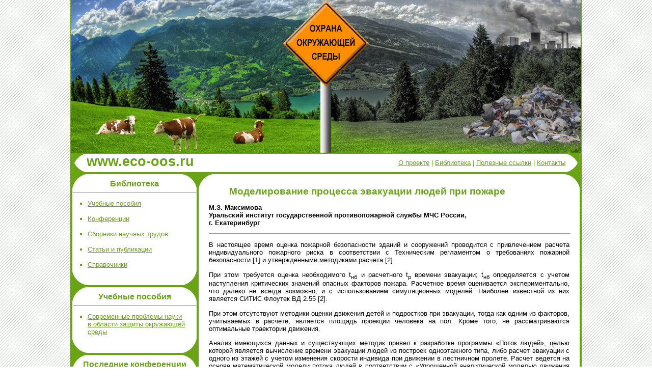

--- FILE ---
content_type: text/html; charset=UTF-8
request_url: https://eco-oos.ru/biblio/konferencii/informatcionnye-sistemy-i-modeli-v-nauchnykh-issledovaniiakh-promyshlennosti-obrazovanii-i-ekologii-ix/17/
body_size: 5344
content:
<!DOCTYPE HTML PUBLIC "-//W3C//DTD HTML 4.01//EN" "http://www.w3.org/TR/html4/strict.dtd">

<html>
<head>
  <meta http-equiv="Content-Type" content="text/html; charset=UTF-8">
  <meta name="yandex-verification" content="18c8d9435caa3a78" /><title>Моделирование процесса эвакуации людей при пожаре</title>
<link rel="stylesheet" href="/style.css" type="text/css">
  <link rel="icon" href="/favicon.ico" type="image/x-icon">
  <link rel="shortcut icon" href="/favicon.ico" type="image/x-icon">
</head>

<body>
	<div id="bod">
		<div id="header">
		</div>

		<div id="menu">
		   		<div id="menu_left"></div>
		   		<div id="menu_www"><a href="/">www.eco-oos.ru</a></div>
		   		<div id="menu_content">
		   			<a href="/about/">О проекте</a> |
		   			<a href="/biblio/">Библиотека</a> |
		   			<!--<a href="/news/">Новости</a> | -->
		   			<a href="/info/">Полезные ссылки</a> |
		   			<a href="/contacts/">Контакты</a>
		   		</div>
		   		<div id="menu_right"></div>

		</div>

		<div id="main">
             	<div id="main_lc">
             	    <div id="main_rc">
             	        <div id="main_lc_content">
                            <div id="main_lc_content_block">
							     <div class="ugol_lb"></div>
							     <div class="ugol_lt"></div>
							     <div class="ugol_rb"></div>
							     <div class="ugol_rt"></div>
								 <div id="main_lc_content_block_text">
								 		<p class="title_block">Библиотека</p>
								 		<hr>
								 		<ul>
								 		<li><a href="/biblio/uchebnye-posobiya/">Учебные пособия</a></li>
								 		<li><a href="/biblio/konferencii/">Конференции</a></li>
								 		<li><a href="/biblio/sborniki-nauchnyh-trudov/">Сборники научных трудов</a></li>
								 		<li><a href="/biblio/stati-i-publikacii/">Статьи и публикации</a></li>
								 		<li><a href="/biblio/spravochniki/">Справочники</a></li>
								 		<!--<li><a href="#">Диссертации</a></li>-->

								 		</ul>
								 </div>
							</div>
							<div id="main_lc_content_block">
								<div class="ugol_lb"></div>
								<div class="ugol_lt"></div>
								<div class="ugol_rb"></div>
								<div class="ugol_rt"></div>
							    <div id="main_lc_content_block_text">
								 		<p class="title_block">Учебные пособия</p>
								 		<hr>
								 		<ul>
								 		<li><a href="/biblio/uchebnye-posobiya/sovremennye-problemy-nauki-v-oblasti-zaschity-okrujayuschei-sredy/">Современные проблемы науки в области защиты окружающей среды</a></li>
								 		</ul>
								 </div>
							</div>
							<div id="main_lc_content_block">
								<div class="ugol_lb"></div>
								<div class="ugol_lt"></div>
								<div class="ugol_rb"></div>
								<div class="ugol_rt"></div>
							    <div id="main_lc_content_block_text">
								 		<p class="title_block">Последние конференции</p>
								 		<hr>
								 		<ul>
								 		<li><a href="/biblio/konferencii/informacionnye-sistemy-i-modeli-v-nauchnyh-issledovaniyah-promyshlennosti-obrazovanii-i-ekologii/">Информационные системы и модели в научных исследованиях, промышленности, образовании и экологии</a></li>
								 		<li><a href="/biblio/konferencii/informacionnye-sistemy-i-modeli-v-nauchnyh-issledovaniyah-promyshlennosti-i-ekologii/">Информационные системы и модели в научных исследованиях, промышленности и экологии</a></li>
								 		<li><a href="/biblio/konferencii/sovremennye-problemy-ekologii/">Современные проблемы экологии</a></li>
								 		<li><a href="/biblio/konferencii/ekologicheskie-problemy-okrujayuschei-sredy-puti-i-metody-ih-resheniya/">Экологические проблемы окружающей среды, пути и методы их решения</a></li>
								 		<li><a href="/biblio/konferencii/ekologiya-obrazovanie-i-zdorovyi-obraz-jizni/">Экология, образование и здоровый образ жизни</a></li>
								 		</ul>
								 </div>
							</div>
							<div id="main_lc_content_block">
								<div class="ugol_lb"></div>
								<div class="ugol_lt"></div>
								<div class="ugol_rb"></div>
								<div class="ugol_rt"></div>
							    <div id="main_lc_content_block_text">
								 		<script type="text/javascript">
<!--
var _acic={dataProvider:10,allowCookieMatch:false};(function(){var e=document.createElement("script");e.type="text/javascript";e.async=true;e.src="https://www.acint.net/aci.js";var t=document.getElementsByTagName("script")[0];t.parentNode.insertBefore(e,t)})()
//-->
</script>								 </div>
							</div>
							<div id="main_lc_content_block">
								<div class="ugol_lb"></div>
								<div class="ugol_lt"></div>
								<div class="ugol_rb"></div>
								<div class="ugol_rt"></div>
							    <div id="main_lc_content_block_text">
								 		<p class="title_block">Сборники научных трудов</p>
								 		<hr>
								 		<ul>
								 		<li><a href="/biblio/sborniki-nauchnyh-trudov/ekologicheski-ustoichivoe-razvitie-racionalnoe-ispolzovanie-prirodnyh-resursov/">Рациональное использование природных ресурсов</a></li>
								 		<li><a href="/biblio/sborniki-nauchnyh-trudov/rekomendacii-i-sposoby-snijeniya-tehnogennogo-vozdeistviya-promyshlennyh-predpriyatii-ekolo-gicheski-chistye-i-resursosberegayuschie-tehnologii/">Рекомендации и способы снижения техногенного воздействия промышленных предприятий, экологически чистые и ресурсосберегающие технологии</a></li>
								 		</ul>
								 </div>
							</div>
							<!--<div id="main_lc_content_block">
								<div class="ugol_lb"></div>
								<div class="ugol_lt"></div>
								<div class="ugol_rb"></div>
								<div class="ugol_rt"></div>
							    <div id="main_lc_content_block_text">
								 		<p class="title_block">Популярные статьи</p>
								 		<hr>
								 		<ul>
								 		<li><a href="#">Статья 1</a></li>
								 		<li><a href="#">Статья 2</a></li>
								 		<li><a href="#">Статья 3</a></li>
								 		<li><a href="#">Статья 4</a></li>
								 		</ul>
								 </div>
							</div>-->
							<!--<div id="main_lc_content_block">
								<div class="ugol_lb"></div>
								<div class="ugol_lt"></div>
								<div class="ugol_rb"></div>
								<div class="ugol_rt"></div>
							    <div id="main_lc_content_block_text">
								 		<p class="title_block">Полезные ссылки</p>
								 		<hr>
								 		<a href="#">Ссылка 1</a>,
								 		<a href="#">Очень длинная длинная ссылка 2</a>
								 </div>
							</div>   -->

							<div id="main_lc_content_lastblock">
								<div class="ugol_lt"></div>
								<div class="ugol_rt"></div>
							</div>
			            </div>
             	        <div id="main_rc_content">

            	        <div id="main_rc_content_block_text"><h1>Моделирование процесса эвакуации людей при пожаре</h1>
<p class="autor">
М.З. Максимова    <br />
Уральский институт государственной противопожарной службы МЧС России,  <br />
г. Екатеринбург

</p>
<hr>


<p>В настоящее время оценка пожарной безопасности зданий и сооружений проводится с привлечением расчета индивидуального пожарного риска в соответствии с Техническим регламентом о требованиях пожарной безопасности [1] и утвержденными методиками расчета [2]. </p>

<p>При этом требуется оценка необходимого t<sub>нб</sub> и расчетного t<sub>р </sub>времени эвакуации; t<sub>нб</sub> определяется с учетом наступления критических значений опасных факторов пожара. Расчетное время оценивается экспериментально, что далеко не всегда возможно, и с использованием симуляционных моделей. Наиболее известной из них является СИТИС Флоутек ВД 2.55 [2]. </p>

<p>При этом отсутствуют методики оценки движения детей и подростков при эвакуации, тогда как одним из факторов, учитываемых в расчете, является площадь проекции человека на пол. Кроме того, не рассматриваются оптимальные траектории движения. </p>

<p>Анализ имеющихся данных и существующих методик привел к разработке программы &laquo;Поток людей&raquo;, целью которой является вычисление времени эвакуации людей из построек одноэтажного типа, либо расчет эвакуации с одного из этажей с учетом изменения скорости индивида при движении в лестничном пролете. Расчет ведется на основе математической модели потока людей в соответствии с «Упрощенной аналитической моделью движения людского потока» [3]. В качестве модели, принятой в данной программе, принимается движение независимых индивидов (объектов), обладающих своими площадью вертикальной проекции на пол и скоростью. </p>

<p>Существенным отличием разработанной программы является то, что в ней моделируется поведение толпы с возможностью выбора вида и размера проекции - типов людей (не только взрослых, но также детей и подростков). </p>

<p>Особенностью предлагаемой модели является обеспечение возможности нахождения кратчайшего пути до выхода, согласно которой каждый индивидуум старается выйти из помещения, используя кратчайший путь, и обходя препятствия, встречающиеся на пути, в том числе других «людей», которые также могут создать помеху движению. За основу модели взята игра «Холодно/горячо» - программа создает массив пикселей размерностью, равной разрешению загруженного изображения и каждому пикселю присваивает нулевую «температуру». Далее, программа находит все выходы, существующие на плане, центральным пикселям каждой двери присваивается очень высокое значение виртуальной «температуры», куда будут стремиться объекты во время эвакуации. Начиная с центрального пикселя в двери, программа проверяет «температуру» соседних пикселей, присваивая им значение, меньшее на градус, затем аналогичные операции проходят с остальными пикселями по степени отдаления от выхода, пока всем не присвоятся свои «температуры». В итоге объект, выбирая наиболее «горячую» точку, будет двигаться к выходу. </p>

<p>Предлагаемая модель процесса эвакуации «Поток людей» позволяет моделировать движение, как отдельных индивидуумов, так и толпы людей, выявлять зависимость времени эвакуации от различных факторов с учетом оптимизации траектории. Это отличает ее от имеющихся моделей и позволяет провести анализ зависимости времени эвакуации от количества людей в определенном помещении. </p>


<p align="center"><img width="627" height="373" src="clip_image002.jpg" /> </p>

<p align="center">Вид обобщенной кривой эвакуации</p>

<p> </p>

<p>Из рисунка видно, что функция зависимости времени эвакуации от количества людей линейна на I участке, линейная медленно возрастающая на II, на III - слабо возрастающая положительно вогнутая показательная функция, на IV &ndash; снова линейно возрастающая. </p>

<p>Применение предлагаемой модели позволяет строить подобные кривые для анализируемых помещений и принимать решения о допустимости пребывания запланированного количества людей в помещении; это важно при оценке пожарной безопасности зданий и помещений с массовым пребыванием людей. </p>

<p align="center"><b>Список литературы </b></p>

<p><i>1 Федеральный закон Российской Федерации от 22 июля 2008 года
    <br />
   № 123-ФЗ «Технический регламент о требованиях пожарной безопасности» («Собрание законодательства РФ», 2008, 28 июля, № 30 (ч. 1), ст. 3579). </i></p>

<p><i>2 http://www.sitis.ru/soft/flowtech. </i></p>

<p><i>3 </i><i>Об утверждении методики определения расчетных величин пожарного риска в зданиях, сооружениях и строениях различных классов функциональной пожарной опасности: Приказ МЧС России от 30.06.2009 № 382. – М.: МЧС России, 2009 – 48 с.</i></p>




<hr>
<p><a href="../">Назад к списку</a></p>

﻿
						</div>

			            </div>
						<div class="ugol_lb"></div>    <div class="ugol_lt"></div><div class="ugol_rb"></div><div class="ugol_rt"></div>
			            <div class="clear"></div>
			        </div>
                    <div class="ugol_lb"></div>
					<div class="ugol_rb"></div>
			    </div>







		</div>

		<div id="footer">
			<div id="copy">www.eco-oos.ru © 2010. Все права защищены. <br>При перепечатке материалов сайта обязательно укажите активную ссылку на источник.</div>

			<div id="stats"><noindex>
               <!--LiveInternet counter--><script type="text/javascript"><!--
document.write("<a ref='nofollow' href='http://www.liveinternet.ru/click' "+
"target=_blank><img src='//counter.yadro.ru/hit?t44.15;r"+
escape(document.referrer)+((typeof(screen)=="undefined")?"":
";s"+screen.width+"*"+screen.height+"*"+(screen.colorDepth?
screen.colorDepth:screen.pixelDepth))+";u"+escape(document.URL)+
";"+Math.random()+
"' alt='' title='LiveInternet' "+
"border='0' width='31' height='31'><\/a>")
//--></script><!--/LiveInternet-->

<!-- Yandex.Metrika counter -->
<script type="text/javascript" >
   (function(m,e,t,r,i,k,a){m[i]=m[i]||function(){(m[i].a=m[i].a||[]).push(arguments)};
   m[i].l=1*new Date();k=e.createElement(t),a=e.getElementsByTagName(t)[0],k.async=1,k.src=r,a.parentNode.insertBefore(k,a)})
   (window, document, "script", "https://mc.yandex.ru/metrika/tag.js", "ym");

   ym(85123234, "init", {
        clickmap:true,
        trackLinks:true,
        accurateTrackBounce:true
   });
</script>
<noscript><div><img src="https://mc.yandex.ru/watch/85123234" style="position:absolute; left:-9999px;" alt="" /></div></noscript>
<!-- /Yandex.Metrika counter -->


			</noindex></div>
			<div id="sitemap"><a href="/Sitemap.xml">Sitemap</a></div>
		</div>
	</div>

</body>

</html>

--- FILE ---
content_type: text/css
request_url: https://eco-oos.ru/style.css
body_size: 1217
content:
body {
	font-family:  Verdana, Helvetica, sans-serif;
	font-size: 10pt;
	color: #000;
	margin: 0;
	padding: 0;
	background: url('/i/fon.gif') repeat;

}

p {}
/* --------------------------------------------- */

A {
	color: #69a415;
}

A:visited {
	color: #69a415;
}

A:hover {
  	color: #006633;

}

/* --------------------------------------------- */

H1 {
	font-size: 14pt;
	font-weight: bold;
	color: #69a415;
	margin-bottom: 10px;
	margin-left: 40px;
	padding:0px;
	text-align:left;

}

H2 {
	font-size: 12pt;
	font-weight: bold;
	margin-bottom: 10px;
	margin-left: 20px;
	color: #69a415;
	text-align:left;
}

H3 {
	font-size: 10pt;
	font-weight: bold;
	margin-bottom: 0;
	color: #69a415;
	text-align:left;
}


table {	border-collapse:collapse;

}

td {	padding:5px;
	border:1px solid #000000;}

table.info tr td {	border:0px solid #000000;}
/* --------------------------------------------- */

UL {

	list-style: square;
	margin-left: 30px;
	padding-left: 40px;
}

LI {
	margin-bottom: 10px;
}

div#bod {    width: 1000px;
    margin: 0 auto;
    border-left: 2px solid #69a415;
    border-right: 2px solid #69a415;
   /* background-image: none;*/
    background-color: #ffffff;
    z-index: -1000;
}

div#header {    width: 1000px;
    height: 300px;
    background: #69a415 url('i/shapka.jpg') no-repeat;
}

div#menu {
    width: 996px;
    height: 36px;
    border: 2px solid #69a415;
}

div#menu_left {
	float: left;
    width: 28px;
    height: 36px;
    background: #69a415 url('i/menu_left.jpg') no-repeat;
}

div#menu_www {
	float: left;
	width: 250px;
	font: bold 20pt Arial,  sans-serif, Helvetica;
    color: #69a415;
}

div#menu_www > a {
	text-decoration:none;
}

div#menu_content {
	float: left;
	width: 690px;
	text-align: right;
	padding-top: 10px;
	color:#69a415;
}

div#menu_right {
	float: left;
	right: 0px;
    width: 28px;
    height: 36px;
    background: #69a415 url('i/menu_right.jpg') no-repeat;
}


div#main {
    width: 996px;
    border: 2px solid #69a415;

}

div#main_lc {
        width:244px;
        border-right: 4px solid #69a415;
        position:relative;
        z-index: 0;
}

div#main_rc {

        width:748px;
        margin-right:-600px; /* ����� IE6 �� ��������� ��������� */
        position:relative;
        left: 248px;
}

div#main_lc_content {

        float:left;
        width:248px;
        margin-right:-500px;
        position:relative;
        left:-248px;
        color: #69a415;
}

div#main_rc_content {
    width: 748px;

}

div#main_lc_content_block {
	position: relative;
    width: 244px;
    min-height:60px;
    border-bottom: 4px solid #69a415;
}

div#main_lc_content_lastblock {
	position: relative;
    width: 244px;
    min-height:60px;
}

div#main_lc_content_block_text {
    padding:10px 20px;
    z-index:100;
}

div#main_lc_content_block_text > hr  {
    width: 240px;
    color: #69a415;
    margin-left:-18px;
}

div#main_lc_content_block_text > UL {
	list-style: square;
	margin-left: 10px;
	padding-left:0px;
}

div#main_lc_content_block_text > UL > LI {
	margin-bottom: 5px;
    padding-bottom: 10px;
}


div#main_rc_content_block_text {
    padding:10px 20px;
    text-align:justify;
}

    .clear {
        clear:both;
        font-size:0;
        overflow:hidden; /* ������� ����������� ��� IE */
    }

div.ugol_lb {
	position: absolute;
	left: 0px;
	bottom: 0px;
    width: 29px;
    height: 29px;
    background: #69a415 url('i/ugol_lb.jpg') no-repeat;
    z-index:-100;
}

div.ugol_rb {
	position: absolute;
	right: 0px;
	bottom: 0px;
    width: 29px;
    height: 29px;
    background: #69a415 url('i/ugol_rb.jpg') no-repeat;
    z-index:-100;
}


div.ugol_lt {
	position: absolute;
	left: 0px;
	top: 0px;
    width: 29px;
    height: 29px;
    background: #ffffff url('i/ugol_lt.jpg') no-repeat;
    z-index:-100;
}

div.ugol_rt {
	position: absolute;
	right: 0px;
	top: 0px;
    width: 29px;
    height: 29px;
    background: #69a415 url('i/ugol_rt.jpg') no-repeat;
    z-index:-100;
}


div#footer {
    width: 1000px;
    height: 50px;
    background: #69a415 url('i/footer.jpg') no-repeat;
}

div#copy {
    width: 700px;
    height: 40px;
    float:left;
    color: #ffffff;
    padding-left:30px;
    padding-top:10px;

}

div#sitemap {
    height: 30px;
    float:right;
    color: #ffffff;
    padding-top:15px;
    padding-right:20px;
    padding-left:20px;
}

div#sitemap A, div#sitemap A:visited, div#sitemap A:hover{
	color: #ffffff;
}



div#stats {
    height: 40px;
    padding-right:20px;
    padding-top:10px;
    float:right;
}

hr  {
    width: 100%;
    color: #69a415;
}

.title_block {	text-align:center;
	color:#69a415;
	font: bold 12pt arial, sans-serif;
	margin: 0;

}

.autor {	font-weight: bold;
}

.article_autor {
	font-weight: bold;
	margin-top: -10px;
}

.anons {	font-style: italic;
}

.article_anons {
	font-style: italic;
	margin-top: -10px;
}